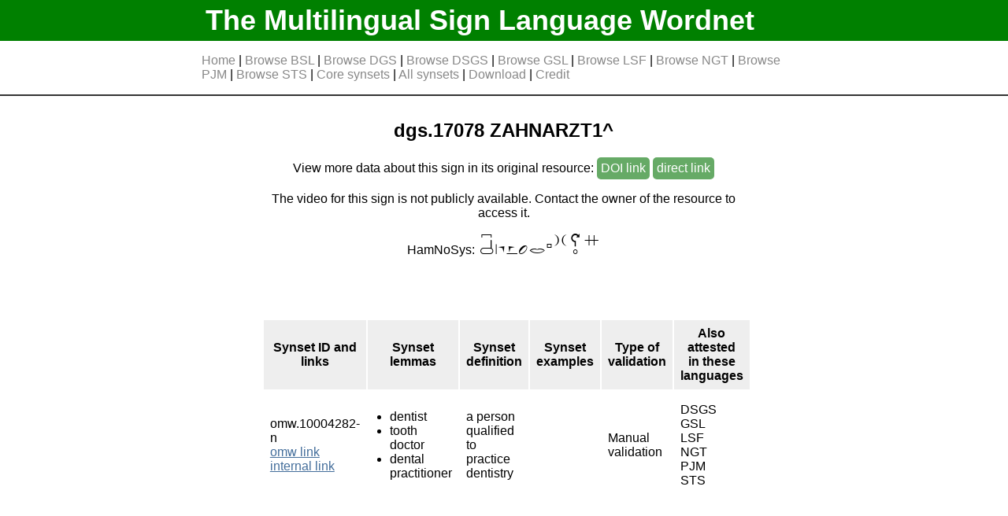

--- FILE ---
content_type: text/html
request_url: https://www.sign-lang.uni-hamburg.de/easier/sign-wordnet/sign/dgs.17078.html
body_size: 1380
content:
<!DOCTYPE html>
<html lang="en">
<head>
<meta http-equiv="Cache-Control" content="no-cache, no-store, must-revalidate" >
<meta http-equiv="Pragma" content="no-cache" >
<meta http-equiv="Expires" content="0" >
<meta charset="utf-8">
<link rel= "stylesheet" type= "text/css" href="../static/styles/style.css">
<title>dgs.17078</title>












</head>
<body>
	<div id="header">
		<div id="header_bg">
			<h1 class="limit_width"><a href="../index.html">The Multilingual Sign Language Wordnet</a></h1>
		</div>
		<div id="navbar" class="limit_width">












		<p>
		
			<a href="../index.html" >Home</a> | 
			<a href="../index_bsl.html" >Browse BSL</a> | 
			<a href="../index_dgs.html" >Browse DGS</a> | 
			<a href="../index_dsgs.html" >Browse DSGS</a> | 
			<a href="../index_gsl.html" >Browse GSL</a> | 
			<a href="../index_lsf.html" >Browse LSF</a> | 
			<a href="../index_ngt.html" >Browse NGT</a> | 
			<a href="../index_pjm.html" >Browse PJM</a> | 
			<a href="../index_sts.html" >Browse STS</a> | 
			<a href="../index_core_synsets.html" >Core synsets</a> | 
			<a href="../index_synsets.html" >All synsets</a> | 
			<a href="../download.html" >Download</a> | 
			<a href="../credit.html" >Credit</a>
		</p>
		</div>
	</div>

<div id="body" class="limit_width">





<div class="signs_wrapper_main">

	<div class="sign_box">

		<h2 style="text-align:center;">
		dgs.17078
		ZAHNARZT1^
		</h2>

		
			<p>View more data about this sign in its original resource:
			
				<a href="https://doi.org/10.25592/dgs.corpus-3.0-type-17078" target="_blank" class="external_link">DOI&nbsp;link</a>
			
				<a href="https://www.sign-lang.uni-hamburg.de/meinedgs/types/type17078_de.html" target="_blank" class="external_link">direct&nbsp;link</a>
			
			</p>
		

		
			<p>The video for this sign is not publicly available. Contact the owner of the resource to access it.</p>
        <p>HamNoSys: <span class="hamnosys" title="hamfinger2,hamfingerhookmod,hamextfingeruo,hamextfingerol,hampalmul,hamlips,hamlrbeside,hamclose,hamstircw,hamsmallmod,hamrepeatfromstartseveral"></span></p>
      
		
	</div>
</div>

<div class="synsets_wrapper_second">

	<table class="synsets_table">
	<tr><th>Synset ID and links</th><th>Synset lemmas</th><th>Synset definition</th><th>Synset examples</th><th>Type of validation</th><th>Also attested<br> in these languages</th></tr>
	
		
		<tr>
			<td>
				omw.10004282-n<br>
				
					<a target="_blank" href="https://compling.upol.cz/ntumc/cgi-bin/wn-gridx.cgi?usrname=&amp;gridmode=grid&amp;synset=10004282-n">omw link</a><br>
				
				<a href="../synset/omw.10004282-n.html">internal link</a>
			</td>
			<td>
				<ul>
				
					<li>dentist</li>
				
					<li>tooth doctor</li>
				
					<li>dental practitioner</li>
				
				</ul>
			</td>
			<td> a person qualified to practice dentistry
			</td>
			<td>
				<ul>
				
				</ul>
			</td>
			<td>
				
					Manual validation
				
			</td>
			<td>
				
          DSGS<br>
				
          GSL<br>
				
          LSF<br>
				
          NGT<br>
				
          PJM<br>
				
          STS<br>
				
			</td>
		</tr>
	
	</table>

</div>





</div>
<div id="footer"><p>The Multilingual Sign Language Wordnet v0.6<br>
<a href="../contact.html">Contact</a> | <a href="../imprint.html">Imprint</a> |  <a href="../data_privacy.html">Data Privacy</a></p>
</div>
</body>
</html>